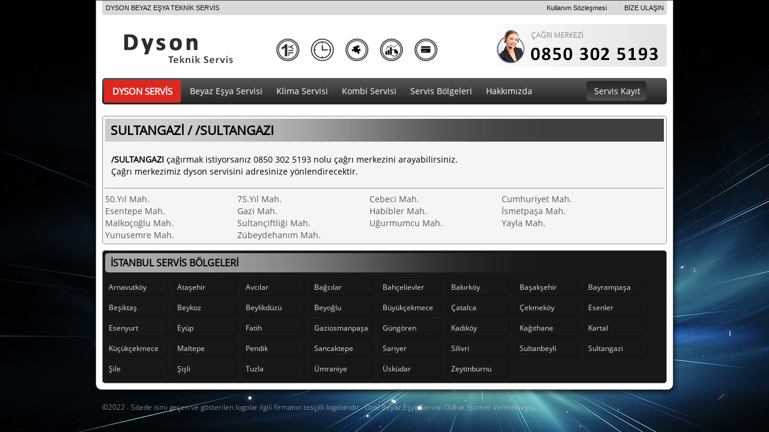

--- FILE ---
content_type: text/html; charset=utf-8
request_url: https://dyson.serviskayit.net/sultangazi
body_size: 5977
content:


<!DOCTYPE html>

<html xmlns="http://www.w3.org/1999/xhtml">
<head><title>
	SULTANGAZİ /SULTANGAZI
</title><link href="/css/StyleSheet1.css" rel="stylesheet" />
    <script src="/js/jquery-1.10.2.min.js"></script>
      <meta name="viewport" content="initial-scale=1.0, width=device-width, user-scalable=no" /><meta name="description" content="Sultangazi /sultangazine ulaşmak için bizi arayabilirsiniz." /><meta name="keywords" content="sultangazi /sultangazi,dyson servis,dyson teknik servis,servis,/sultangazi" /><script>NS_CSM_td=2129992024;NS_CSM_pd=275116664;NS_CSM_u="/clm10";NS_CSM_col="af_collector_logstream_10.80.90.21";</script><script type="text/javascript">function sendTimingInfoInit(){setTimeout(sendTimingInfo,0)}function sendTimingInfo(){var wp=window.performance;if(wp){var c1,c2,t;c1=wp.timing;if(c1){var cm={};cm.ns=c1.navigationStart;if((t=c1.unloadEventStart)>0)cm.us=t;if((t=c1.unloadEventEnd)>0)cm.ue=t;if((t=c1.redirectStart)>0)cm.rs=t;if((t=c1.redirectEnd)>0)cm.re=t;cm.fs=c1.fetchStart;cm.dls=c1.domainLookupStart;cm.dle=c1.domainLookupEnd;cm.cs=c1.connectStart;cm.ce=c1.connectEnd;if((t=c1.secureConnectionStart)>0)cm.scs=t;cm.rqs=c1.requestStart;cm.rss=c1.responseStart;cm.rse=c1.responseEnd;cm.dl=c1.domLoading;cm.di=c1.domInteractive;cm.dcls=c1.domContentLoadedEventStart;cm.dcle=c1.domContentLoadedEventEnd;cm.dc=c1.domComplete;if((t=c1.loadEventStart)>0)cm.ls=t;if((t=c1.loadEventEnd)>0)cm.le=t;cm.tid=NS_CSM_td;cm.pid=NS_CSM_pd;cm.ac=NS_CSM_col;var xhttp=new XMLHttpRequest();if(xhttp){var JSON=JSON||{};JSON.stringify=JSON.stringify||function(ob){var t=typeof(ob);if(t!="object"||ob===null){if(t=="string")ob='"'+ob+'"';return String(ob);}else{var n,v,json=[],arr=(ob&&ob.constructor==Array);for(n in ob){v=ob[n];t=typeof(v);if(t=="string")v='"'+v+'"';else if(t=="object"&&v!==null)v=JSON.stringify(v);json.push((arr?"":'"'+n+'":')+String(v));}return(arr?"[":"{")+String(json)+(arr?"]":"}");}};xhttp.open("POST",NS_CSM_u,true);xhttp.send(JSON.stringify(cm));}}}}if(window.addEventListener)window.addEventListener("load",sendTimingInfoInit,false);else if(window.attachEvent)window.attachEvent("onload",sendTimingInfoInit);else window.onload=sendTimingInfoInit;</script></head>
<body>
     

    <form method="post" action="/sultangazi" id="form1">
<div class="aspNetHidden">
<input type="hidden" name="__VIEWSTATE" id="__VIEWSTATE" value="/[base64]/[base64]/[base64]/[base64]" />
</div>

<div class="aspNetHidden">

	<input type="hidden" name="__VIEWSTATEGENERATOR" id="__VIEWSTATEGENERATOR" value="B6E7D48B" />
</div>
        
        <div class="dyson">
            <div class="dyson-ust yuv5">
                <div class="ortala"> 
                        <div class="kisa">

                <div class="iconlar">
                    <img id="ikon1" src="/images/i1.png" alt="1 Yıl Parça Garantisi" width="39" height="38" />
                    <img id="ikon2" src="/images/i2.png" alt="7/24 Telefon Desteği" width="39" height="38" />
                    <img id="ikon3" src="/images/i3.png" alt="Orjinal Yedek Parça Garantisi" width="40" height="38" />
                    <img id="ikon4" src="/images/i4.png" alt="Hesaplı ve Kaliteli Hizmet" width="39" height="38" />
                    <img id="ikon5" src="/images/i5.png" alt="Kredi Kartı ile Kapıda Taksitli Ödeme" width="39" height="38" />
                    <div id="ikon1dv" class="yuv3 iconmesaj" style="display: none;">1 Yıl Parça Garantisi</div>
                    <div id="ikon2dv" class="yuv3 iconmesaj" style="display: none;">7/24 Telefon Desteği</div>
                    <div id="ikon3dv" class="yuv3 iconmesaj" style="display: none;">Orjinal Yedek Parça Garantisi</div>
                    <div id="ikon4dv" class="yuv3 iconmesaj" style="display: none;">Hesaplı ve Kaliteli Hizmet</div>
                    <div id="ikon5dv" class="yuv3 iconmesaj" style="display: none;">Kredi Kartı ile Kapıda Taksitli Ödeme</div>

                    <script>
                        $("#ikon1").hover(
                          function () { document.getElementById("ikon1dv").style.display = ""; },
                          function () { document.getElementById("ikon1dv").style.display = "none"; }
                        );
                        $("#ikon2").hover(
                          function () { document.getElementById("ikon2dv").style.display = ""; },
                          function () { document.getElementById("ikon2dv").style.display = "none"; }
                        );
                        $("#ikon3").hover(
                          function () { document.getElementById("ikon3dv").style.display = ""; },
                          function () { document.getElementById("ikon3dv").style.display = "none"; }
                        );
                        $("#ikon4").hover(
                          function () { document.getElementById("ikon4dv").style.display = ""; },
                          function () { document.getElementById("ikon4dv").style.display = "none"; }
                        );
                        $("#ikon5").hover(
                          function () { document.getElementById("ikon5dv").style.display = ""; },
                          function () { document.getElementById("ikon5dv").style.display = "none"; }
                        );
                    </script>
                </div>
            </div>

                    <div class="ustSlogan"> 
                   DYSON BEYAZ EŞYA TEKNİK SERVİS
                    <a href="/iletisim" style="float: right; margin-right:29px;">BİZE ULAŞIN</a>
<a href="http://www.serviskayit.net/kullanimSozlesmesi" style="float: right; margin-right:29px;" class="kullSoz">Kullanım Sözleşmesi</a>

                        </div>             
                </div>
            </div>
            <div class="logo">
                <a href="/" title="dyson servis"><img src="/images/dyson.jpg" width="232" height="70" alt="dyson servis" border="0" /></a>
            </div>
             
        
            
            <div class="telefon yuv3" style="display:none;">
                 <div style="float:left; height:56px; border:0px solid red; width:50px; margin-right:7px;">
                    <a href="tel:08503025193"><img src="/images/tel.png" style="border:0px;" /></a>
                 </div>
                    <div class="cagrimerkezi">ÇAĞRI MERKEZİ</div>
                    <div class="telno">0850 302 5193</div>
                </div>
            <div style=" float: right; margin-top:15px;" class="respTel">
            <a href="tel:08503025193"><img src="/images/tel.gif" style="border:0px;" /></a>
                </div>
            <div class="servis-bolgeleri yuv3">
                <h1 class="servis-bolgeleri1 yuv4">
                   <a href="/">DYSON SERVİS</a>
                </h1>
                <div class="servis-bolgeleri2">
                    <a href="/beyaz-esya-servisi" class="yuv3">Beyaz Eşya Servisi</a>
                    <a href="/klima-servisi" class="yuv3">Klima Servisi</a>
                    <a href="/kombi-servisi" class="yuv3">Kombi Servisi</a>
                    <a href="/servis-bolgeleri" class="yuv3">Servis Bölgeleri</a>
                    <a href="/hakkimizda" class="yuv3">Hakkımızda</a>
                    <a href="/iletisim" class="yuv3 servis-bolgeleri2a" style="margin-left:80px;">Servis Kayıt</a>
                </div>
                 
               
            </div>
           <div id="ici">

<div class="yuv3 orta">
    <h2 id="ctl00_tit">SULTANGAZİ / /SULTANGAZI</h2>
    <div id="araicon" style="background-color:#2e2e2e; text-align:center; padding:35px; display: none ; font-size:30px; clear:both; border:0px solid red; ">
        <a href="tel:08503025193" style="color:white; text-decoration:none; display:block;"><img src="araicon.gif" style="padding:10px;" /><br />
        Servisi Aramak İçin Tıklayın</a>

        <div class="cbot"></div>
    </div>
    <p id="ctl00_icerik"><b>/SULTANGAZI</b> çağırmak istiyorsanız 0850 302 5193 nolu çağrı merkezini arayabilirsiniz. <br />Çağrı merkezimiz dyson servisini adresinize yönlendirecektir.</p>

    <hr style="height:1px" size="1" />

   


    <a style=' height:20px;' class='tlink' href='/sultangazi/50_yil_mah_dyson_servisi'>50.Yıl Mah.</a>
    <a style=' height:20px;' class='tlink' href='/sultangazi/75_yil_mah_dyson_servisi'>75.Yıl Mah.</a>
    <a style=' height:20px;' class='tlink' href='/sultangazi/cebeci_mah_dyson_servisi'>Cebeci Mah.</a>
    <a style=' height:20px;' class='tlink' href='/sultangazi/cumhuriyet_mah_dyson_servisi'>Cumhuriyet Mah.</a>
    <a style=' height:20px;' class='tlink' href='/sultangazi/esentepe_mah_dyson_servisi'>Esentepe Mah.</a>
    <a style=' height:20px;' class='tlink' href='/sultangazi/gazi_mah_dyson_servisi'>Gazi Mah.</a>
    <a style=' height:20px;' class='tlink' href='/sultangazi/habibler_mah_dyson_servisi'>Habibler Mah.</a>
    <a style=' height:20px;' class='tlink' href='/sultangazi/ismetpasa_mah_dyson_servisi'>İsmetpaşa Mah.</a>
    <a style=' height:20px;' class='tlink' href='/sultangazi/malkocoglu_mah_dyson_servisi'>Malkoçoğlu Mah.</a>
    <a style=' height:20px;' class='tlink' href='/sultangazi/sultanciftligi_mah_dyson_servisi'>Sultançiftliği Mah.</a>
    <a style=' height:20px;' class='tlink' href='/sultangazi/ugurmumcu_mah_dyson_servisi'>Uğurmumcu Mah.</a>
    <a style=' height:20px;' class='tlink' href='/sultangazi/yayla_mah_dyson_servisi'>Yayla Mah.</a>
    <a style=' height:20px;' class='tlink' href='/sultangazi/yunusemre_mah_dyson_servisi'>Yunusemre Mah.</a>
    <a style=' height:20px;' class='tlink' href='/sultangazi/zubeydehanim_mah_dyson_servisi'>Zübeydehanım Mah.</a>

     

    <div class="cbot"></div>
</div>





  <div class="yuv3 ilceler" style="margin-top:10px;">
                <h3 class="yuv3">İSTANBUL SERVİS BÖLGELERİ</h3>

                 


                <div class="altBolgeFleft">
                    <a href="/arnavutkoy">Arnavutköy </a>
                </div>


                <div class="altBolgeFleft">
                    <a href="/atasehir">Ataşehir </a>
                </div>


                <div class="altBolgeFleft">
                    <a href="/avcilar">Avcılar </a>
                </div>


                <div class="altBolgeFleft">
                    <a href="/bagcilar">Bağcılar </a>
                </div>


                <div class="altBolgeFleft">
                    <a href="/bahcelievler">Bahçelievler </a>
                </div>


                <div class="altBolgeFleft">
                    <a href="/bakirkoy">Bakırköy </a>
                </div>


                <div class="altBolgeFleft">
                    <a href="/basaksehir">Başakşehir </a>
                </div>


                <div class="altBolgeFleft">
                    <a href="/bayrampasa">Bayrampaşa </a>
                </div>


                <div class="altBolgeFleft">
                    <a href="/besiktas">Beşiktaş </a>
                </div>


                <div class="altBolgeFleft">
                    <a href="/beykoz">Beykoz </a>
                </div>


                <div class="altBolgeFleft">
                    <a href="/beylikduzu">Beylikdüzü </a>
                </div>


                <div class="altBolgeFleft">
                    <a href="/beyoglu">Beyoğlu </a>
                </div>


                <div class="altBolgeFleft">
                    <a href="/buyukcekmece">Büyükçekmece </a>
                </div>


                <div class="altBolgeFleft">
                    <a href="/catalca">Çatalca </a>
                </div>


                <div class="altBolgeFleft">
                    <a href="/cekmekoy">Çekmeköy </a>
                </div>


                <div class="altBolgeFleft">
                    <a href="/esenler">Esenler </a>
                </div>


                <div class="altBolgeFleft">
                    <a href="/esenyurt">Esenyurt </a>
                </div>


                <div class="altBolgeFleft">
                    <a href="/eyup">Eyüp </a>
                </div>


                <div class="altBolgeFleft">
                    <a href="/fatih">Fatih </a>
                </div>


                <div class="altBolgeFleft">
                    <a href="/gaziosmanpasa">Gaziosmanpaşa </a>
                </div>


                <div class="altBolgeFleft">
                    <a href="/gungoren">Güngören </a>
                </div>


                <div class="altBolgeFleft">
                    <a href="/kadikoy">Kadıköy </a>
                </div>


                <div class="altBolgeFleft">
                    <a href="/kagithane">Kağıthane </a>
                </div>


                <div class="altBolgeFleft">
                    <a href="/kartal">Kartal </a>
                </div>


                <div class="altBolgeFleft">
                    <a href="/kucukcekmece">Küçükçekmece </a>
                </div>


                <div class="altBolgeFleft">
                    <a href="/maltepe">Maltepe </a>
                </div>


                <div class="altBolgeFleft">
                    <a href="/pendik">Pendik </a>
                </div>


                <div class="altBolgeFleft">
                    <a href="/sancaktepe">Sancaktepe </a>
                </div>


                <div class="altBolgeFleft">
                    <a href="/sariyer">Sarıyer </a>
                </div>


                <div class="altBolgeFleft">
                    <a href="/silivri">Silivri </a>
                </div>


                <div class="altBolgeFleft">
                    <a href="/sultanbeyli">Sultanbeyli </a>
                </div>


                <div class="altBolgeFleft">
                    <a href="/sultangazi">Sultangazi </a>
                </div>


                <div class="altBolgeFleft">
                    <a href="/sile">Şile </a>
                </div>


                <div class="altBolgeFleft">
                    <a href="/sisli">Şişli </a>
                </div>


                <div class="altBolgeFleft">
                    <a href="/tuzla">Tuzla </a>
                </div>


                <div class="altBolgeFleft">
                    <a href="/umraniye">Ümraniye </a>
                </div>


                <div class="altBolgeFleft">
                    <a href="/uskudar">Üsküdar </a>
                </div>


                <div class="altBolgeFleft">
                    <a href="/zeytinburnu">Zeytinburnu </a>
                </div>

                <div class="cbot"></div>

            </div>


</div>


        </div>
        <div class="ortala enAlt">
          ©2022 - Sitede ismi geçen ve gösterilen logolar ilgili firmanın tesçilli logolarıdır . Özel Beyaz Eşya Servisi Olarak Hizmet Vermekteyiz. 
        </div>
    </form>
   
     
    <script src="mobilara.js"></script>
       <script src="/js/responsiv.js?id=1"></script>
<script defer src="https://static.cloudflareinsights.com/beacon.min.js/vcd15cbe7772f49c399c6a5babf22c1241717689176015" integrity="sha512-ZpsOmlRQV6y907TI0dKBHq9Md29nnaEIPlkf84rnaERnq6zvWvPUqr2ft8M1aS28oN72PdrCzSjY4U6VaAw1EQ==" data-cf-beacon='{"version":"2024.11.0","token":"70dd397ed7f7405fbbcc8d010aaeac79","r":1,"server_timing":{"name":{"cfCacheStatus":true,"cfEdge":true,"cfExtPri":true,"cfL4":true,"cfOrigin":true,"cfSpeedBrain":true},"location_startswith":null}}' crossorigin="anonymous"></script>
</body>
</html>


--- FILE ---
content_type: text/css
request_url: https://dyson.serviskayit.net/css/StyleSheet1.css
body_size: 1718
content:
@font-face {
    font-family: "Open Sans";
    font-style: normal;
    font-weight: 300;
    src: local("Open Sans Light"), local("OpenSans-Light"), url("https://themes.googleusercontent.com/static/fonts/opensans/v7/DXI1ORHCpsQm3Vp6mXoaTRa1RVmPjeKy21_GQJaLlJI.woff") format("woff");
}

@font-face {
    font-family: "Open Sans";
    font-style: normal;
    font-weight: 400;
    src: local("Open Sans"), local("OpenSans"), url("https://themes.googleusercontent.com/static/fonts/opensans/v7/u-WUoqrET9fUeobQW7jkRT8E0i7KZn-EPnyo3HZu7kw.woff") format("woff");
}

body {
    padding: 0px;
    margin: 0px;
    font-family: "Open Sans";
    font-weight: 300;
    font-size: 12px;
   background-image:url(/images/bg.jpg);
   background-attachment:fixed;
    
}

.dyson-ust {
    background-color: #dadada;
    color: #101010;
    
    font-size: 11px;
    font-family: Arial;
    clear:both; 
     
}

    .dyson-ust a {
     
       color: #101010;
        text-decoration: none;
    }


        .dyson-ust a:hover {
            text-decoration: underline;
        }

.ustSlogan {
    padding: 1px;
    border: 0px solid red;
}


.ortala {
    margin-left: auto;
    margin-right: auto;
    width: 960px;
    padding: 5px;
}

.dyson {
    background-color: #FFFFFF;
    border: 1px solid #4B4B4B;
    border-bottom-left-radius: 10px;
    border-bottom-right-radius: 10px;
    box-shadow: 0 2px 10px #000000;
    margin-left: auto;
    margin-right: auto;
    padding: 0 10px 10px;
    width: 940px;
}

.logo {
    float: left;
    padding-top: 15px;
    padding-bottom: 5px;
    height: 85px;
    border: 0px solid red;
}


.servis-bolgeleri {
    /* background-color: #2f2f2f;*/
    background-image: url(/images/b1.jpg);
    padding: 3px;
    clear: both;
    height: 38px;
    font-size: 25px;
    font-weight: bold;
}

.servis-bolgeleri1 {
    color: white;
    background-color: #dc281e;
    float: left;
    padding: 2px;
    padding-left: 14px;
    padding-right: 14px;
    padding-top: 9px;
    margin: 0px;
    font-size: 15px;
    height: 27px;
}

    .servis-bolgeleri1 a {
        color: white;
        text-decoration: none;
    }

.servis-bolgeleri3 {
    color: white;
    background-color: #004997;
    float: left;
    padding: 2px;
    padding-left: 15px;
    padding-right: 15px;
    border: 0px solid red;
}

.servis-bolgeleri2 {
    color: white;
    float: left;
    padding: 2px;
    border: 0px solid blue;
    padding-left: 2px;
}

    .servis-bolgeleri2 a {
        border: 0px solid red;
        padding-top: 7px;
        padding-bottom: 7px;
        padding-right: 10px;
        padding-left: 13px;
        display: block;
        float: left;
        color: white;
        text-decoration: none;
        font-size: 14px;
        font-weight: normal;
    }

        .servis-bolgeleri2 a:hover {
            background-image: url(/images/b2.jpg);
        }

            .servis-bolgeleri2a {
       background-image: url(/images/b2.jpg);
    }

.kisa {
    width: 310px;
    height: 40px; 
   
    margin-right: 0px;
    border: 0px solid red;
    position:absolute;
    margin-left:250px;
    margin-top:55px;
}

.telefon {
    float: right;
    border: 0px solid red;
    background-color: #ffffff;
    padding: 3px;
    height: 51px;
    width: 282px;
    margin-top: 14px;
    padding-top: 10px;
    padding-bottom: 10px;
    font-size: 10px;
    color: gray;
    background-image:url(/images/telbg.png);
    background-position:right;
    background-repeat:repeat-y;

}

.cagrimerkezi {
    font-size: 12px;
    font-weight:400;
    padding-left: 2px;
    float: left;
    border: 0px solid red;
    width:200px;
}

.telno {
    font-size: 32px;
    padding-left: 0px;
    float: left;
    color:black;
    font-weight:400;
   
}

.iconlar {
    border: 0px solid red;
    padding-left: 20px;
    padding-top: 3px;
}

    .iconlar img {
        margin-left: 15px;
        cursor: pointer;
    }

.iconmesaj {
    position: absolute;
    border: 1px solid gray;
    margin-top: 2px;
    padding: 5px;
    background-color: white;
}

.yuv2 {
    -webkit-border-top-right-radius: 5px;
    -webkit-border-bottom-right-radius: 5px;
    -moz-border-radius-topright: 5px;
    -moz-border-radius-bottomright: 5px;
    border-top-right-radius: 5px;
    border-bottom-right-radius: 5px;
}

.yuv3 {
    -webkit-border-radius: 5px;
    -moz-border-radius: 5px;
    border-radius: 5px;
}

.yuv4 {
    -webkit-border-radius: 3px;
    -moz-border-radius: 3px;
    border-radius: 3px;
}
.yuv5 {
-webkit-border-bottom-right-radius: 4px;
-webkit-border-bottom-left-radius: 4px;
-moz-border-radius-bottomright: 4px;
-moz-border-radius-bottomleft: 4px;
border-bottom-right-radius: 4px;
border-bottom-left-radius: 4px;
}

.banner {
    border: 0px solid #919191;
    margin-top: 10px; 
}

.slogan {
    background-image: url(/images/bg0.jpg);
    border: 1px solid #919191;
    margin-top: 12px;
    text-align: center;
    font-size: 22px;
    padding: 7px;
    font-weight: normal;
    margin-bottom: 14px;
}

.ilceler {
    background-color: #181818;
    border: 1px solid #919191;
    margin-top: 5px;
    text-align: left;
    font-size: 14px;
    padding: 4px;
    font-weight: normal;
}

    .ilceler h1 {
        padding: 0px;
        margin: 0px;
        border: 0px solid red;
        background-image: url(/images/h3.png);
        background-repeat: repeat-y;
        padding-top: 5px;
        padding-left: 9px;
        padding-bottom: 5px;
        margin-bottom: 10px;
        font-weight: bold;
    }

    .ilceler h3 {
        padding: 0px;
        margin: 0px;
        border: 0px solid red;
        background-image: url(/images/h3.png);
        background-repeat: repeat-y;
        padding-top: 5px;
        padding-left: 9px;
        padding-bottom: 5px;
        margin-bottom: 10px;
        font-weight: bold;
        font-size: 16px;
    }

.altBolgeFleft {
    float: left;
    font-size: 12px;
    margin-bottom: 5px;
    margin-right: 10px;
    padding: 2px;
    width: 100px;
}

    .altBolgeFleft a {
        color: #dedede;
        display: block;
        text-decoration: none;
        padding: 4px;
        border-radius: 6px;
        box-shadow: 0 1px 3px rgba(0, 0, 0, 0.45) !important;
    }

    .altBolgeFleft:hover {
    }

    .altBolgeFleft a:hover {
        text-decoration: underline;
        color: #ffffff;
    }




.cbot {
    clear: both;
}

.enAlt {
    text-align: left;
    padding-top: 20px;
    padding-left: 25px;
    font-size: 12px;
    padding-bottom: 20px;
    color: #c5c5c5;
}

    .enAlt a {
        text-decoration: none;
        color: white;
        padding: 5px;
    }

        .enAlt a:hover {
            text-decoration: underline;
        }




.orta {
    background-color: #f5f5f5;
    border: 1px solid #919191;
    margin-top: 19px;
    text-align: left;
    font-size: 14px;
    padding: 4px;
    font-weight: normal;
}

    .orta h2 {
        padding: 0px;
        margin: 0px;
        border: 0px solid red;
        background-image: url(/images/h3.png);
        background-repeat: repeat-y;
        padding-top: 5px;
        padding-left: 9px;
        padding-bottom: 5px;
        margin-bottom: 10px;
        font-weight: bold;
    }

    .orta p {
        padding: 10px;
        margin: 0px;
        line-height: 20px;
    }

    .orta a {
        color: #595959;
        text-decoration: none;
        display: block;
        width: 220px;
        float: left;
    }




.inputtxt {
    border: 1px solid #666666;
    padding: 5px;
    width: 120px;
    margin: 2px;
}

.inputarea {
    border: 1px solid #666666;
    padding: 5px;
    width: 120px;
    height: 80px;
    margin: 2px;
}

.inputBg {
    width: 69px;
    height: 23px;
    background-image: url(/images/buttonBg.png);
    background-position: top center;
    background-repeat: no-repeat;
    display: block;
    text-align: center;
    padding-top: 2px;
    color: White;
    font-weight: bold;
    cursor: pointer;
    margin-top: 5px;
    border: 0px solid red;
}

    .inputBg:hover {
        background-position: bottom;
    }

.tlinkCihaz {

    border:1px solid #c5c5c5;
    margin-right:10px;
    height:100px;
    width:50px;
    padding-top:5px;
    padding-bottom:10px;
     
    text-align:center;
}
.tlinkCihaz img{
    display:block;
    margin-left:auto;
    margin-right:auto;
}


.bilinmesiGerekenler {
    border:1px solid gray; padding:5px;
}
.bilinmesiGerekenler h3 {
        padding: 0px;
        margin: 0px;
        border: 0px solid red;
        background-image: url(/images/h3.png);
        background-repeat: repeat-y;
        padding-top: 5px;
        padding-left: 9px;
        padding-bottom: 5px;
        margin-bottom: 10px;
        font-weight: bold;
        font-size: 16px;
        
    }
.bilinmesiGerekenler1 {
    float:left; width:430px; border:1px solid gray;
    padding:5px;
    margin-left:15px;
    margin-bottom:15px;
    height:80px;
    font-size:13px;
}
.bilinmesiGerekenler1 img{
float:left; margin-right:10px;
}

--- FILE ---
content_type: application/javascript
request_url: https://dyson.serviskayit.net/js/responsiv.js?id=1
body_size: 526
content:

var SayfaYuksekligi = $(window).height();
var SayfaGenisligi = $(window).width();
var fullw = "1011px";
var minEkran = 1000;


$(document).ready(function () {

    if (SayfaGenisligi < minEkran) {
        EkraniUyarla();
    }
    else {
        EkraniUyarla2();
    }
});

$(window).resize(function () {
    SayfaGenisligi = $(window).width();
    if (SayfaGenisligi < minEkran) {
        EkraniUyarla();
    } else {
        EkraniUyarla2();
    }
});

 
function EkraniUyarla() {
    $(document).ready(function () {

        if (SayfaGenisligi < minEkran) {

            //$(".anaWidth").css("width", (SayfaGenisligi -30)+"px");
            //$(".solresim").css("display", "block");
            //$(".solresim").css("float", "none");
           
            $(".dyson").css("width", (SayfaGenisligi -30)+"px");
            $(".banner img").css("width", (SayfaGenisligi -30)+"px");
            $(".banner img").css("height", "auto");
            $(".iconlar").css("display", "block");
            //$(".logo").css("float", "none");
            $(".kisa").css("display", "none");
           
            $(".servis-bolgeleri2").css("display", "none");
            
            $(".bilinmesiGerekenler1").css("width", (SayfaGenisligi -80)+"px");
            $(".bilinmesiGerekenler1").css("height", "auto");
            $(".ortala").css("width", (SayfaGenisligi - 30) + "px");
            $("#araicon").css("position",  "fixed");
            $("#araicon").css("bottom",  "0px");
            $("#araicon").css("left",  "0px");
            $("#araicon img").css("width",  "40px");
            $("#araicon").css("font-size",  "20px");

            $("#araicon").css("width",  "100%");
            $("#araicon a").css("width", "100%");
            $("#araicon").css("padding",  "0px");
            $("#araicon").css("padding-bottom",  "20px");
            $("#araicon").css("text-align",  "center");
           
            $(".kullSoz").css("display", "none");
            $(".enAlt").css("margin-bottom", "130px");

            $(".respTel img").css("width", "190px");
            $(".respTel img").css("height", "auto");
            $(".respTel").css("margin-top", "20px");

            $(".logo img").css("width", "130px");
            $(".logo img").css("height", "auto");


            $(".tlink").css("padding", "10px");
            

        } else {
            EkraniUyarla2();
        }
    });


}

 
   

//$(".solFirmaAdi").click(function () {
//    if (SayfaGenisligi < minEkran) {
//        if (document.getElementById("respMenu").style.display == "none") {
//            document.getElementById("respMenu").style.display = "";
//        } else {
//            document.getElementById("respMenu").style.display = "none";
//        }
//    }
//});
    
 

function EkraniUyarla2() {




}



function detectmob() {
    if (navigator.userAgent.match(/Android/i)
    || navigator.userAgent.match(/webOS/i)
    || navigator.userAgent.match(/iPhone/i)
    || navigator.userAgent.match(/iPad/i)
    || navigator.userAgent.match(/iPod/i)
    || navigator.userAgent.match(/BlackBerry/i)
    || navigator.userAgent.match(/Windows Phone/i)
    || navigator.userAgent.match(/Sony/i)
    ) {
        return true;
    }
    else {
        return false;
    }
}

if (detectmob() == true) {
    $("body").css("font-family", "arial");
}

--- FILE ---
content_type: application/javascript
request_url: https://dyson.serviskayit.net/mobilara.js
body_size: -79
content:
 


function detectmob() {
    if (navigator.userAgent.match(/Android/i)
    || navigator.userAgent.match(/webOS/i)
    || navigator.userAgent.match(/iPhone/i)
    || navigator.userAgent.match(/iPad/i)
    || navigator.userAgent.match(/iPod/i)
    || navigator.userAgent.match(/BlackBerry/i)
    || navigator.userAgent.match(/Windows Phone/i)
    || navigator.userAgent.match(/Sony/i)
    ) {
        return true;
    }
    else {
        return false;
    }
}

if (detectmob() == true) {
    $("#araicon").css("display", "");
}